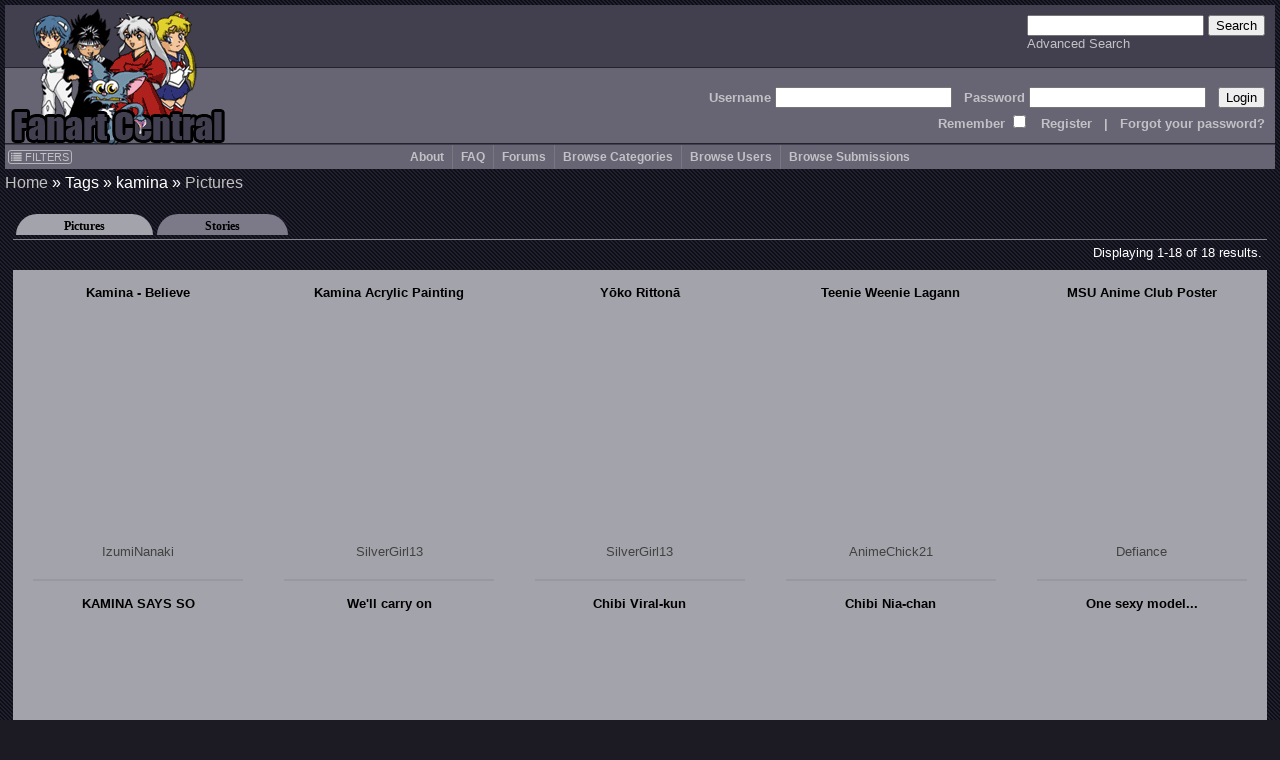

--- FILE ---
content_type: text/html; charset=UTF-8
request_url: http://www.fanart-central.net/pictures/tagged/kamina
body_size: 6370
content:
<!DOCTYPE html>
<html lang="en">
<head>
	<meta http-equiv="Content-type" content="text/html;charset=UTF-8" />
	<meta charset="UTF-8">
        <meta name="viewport" content="width=device-width, initial-scale=1">

	<link rel="stylesheet" type="text/css" href="/themes/default/css/default.css?ver=1654252338" title="Default CSS" />

	<link rel="shortcut icon" href="/themes/Silver/favicon.ico" type="image/x-icon" />
	<link rel="search" type="application/opensearchdescription+xml" 
		title="Search Fanart Central" 
		href="/search/OpenSearchDescription"
		/>

	<!--[if lt IE 9]>
	<script src="http://html5shiv.googlecode.com/svn/trunk/html5.js">
	</script>
	<![endif]-->	
	
	<meta name="description" content="Fanart Central is an online art gallery consisting primarily of fandom based art and fiction, but also allowing original art and fiction. The most popular of these fandoms is Anime but there are many visitors with interest in all forms of art." />	<meta name="keywords" content="fan, art, fanart, pictures, anime, cartoons, tv, movies, forum, messageboard, post, upload, image, gallery, naruto, BeyBlade, mew mew, Dragonball, Fruits Basket, Inu-Yasha, InuYasha, Naruto, Gaara, Haku, Zabuza, Hyuuga, Kakashi, sakura, One Piece, Pokemon, Rurouni, Kenshin, Sailor Moon, Shaman King, Sonic, Mew-Mew, Wolf&#039;s Rain, Witch Hunter Robin, Yu-Gi-Oh, YuGiOh, Bakura, Kaiba, Marik, Yuu Yuu Hakusho, Harry Potter, Invader Zim, Teen Titans, X-men,  Angels, Fantasy, Dragons, Elves, Fairies, Sprites, Furries, Kingdom Hearts, Sora, Riku, Zelda, Knuckles, Tails, Lord of the Rings" />	
	<link title="Pictures Feed" rel="alternate" type="application/atom+xml" href="/feed/taggedPictures/tag/kamina" />
<script type="text/javascript" src="//ajax.googleapis.com/ajax/libs/jquery/1.12.4/jquery.min.js"></script>
<script type="text/javascript" src="/assets/9ad5a8e0/jquery.ba-bbq.min.js"></script>
<title>Pictures with tag(s): kamina - Fanart Central</title>
	<script type="text/javascript" src="/themes/default/js/util.js?ver=20170507"></script>
	
	<!-- jQuery UI added 2/18 for AP panel stuff
	<link rel="stylesheet" href="https://ajax.googleapis.com/ajax/libs/jqueryui/1.12.1/themes/smoothness/jquery-ui.css">
	<script src="https://ajax.googleapis.com/ajax/libs/jqueryui/1.12.1/jquery-ui.min.js"></script>
	-->
</head>
<body id="pictures_tagged">
<header>
        <a href="/site/index">
		<img src="/themes/Silver/images/logo.gif" border="0" alt="Logo" title="Logo" id="logo"/>
	</a>

    <div id="searchBox">
        <form action="/search/index" method="get">
		<input type="text" name="query" />
		<input type="submit" value="Search" />
	    <br />
	    <a class="navlink" href="/search/index">Advanced Search</a>        </form>
    </div>

    <div id='headerLogin'>
        <form action="/site/login" method="post">
<input type="hidden" value="amNDbzR-XzJfSkZlMU9CbnFCV3VEbW1ibHJ-X1hyamocW3TS4v_2leHdo7nWrZvUtxcoCJ6w_YsZtfRiwm3Guw==" name="YII_CSRF_TOKEN" />            Username <input type="text" name="LoginForm[username]" /> &nbsp; 
            Password <input type="password" name="LoginForm[password]" /> &nbsp; 
            <input type="submit" value="Login" />
	    <br />
                Remember <input type="checkbox" value="1" name="LoginForm[rememberMe]" style="background: #676573;" /> 
                &nbsp; <a class='navlink' href="/users/create">Register</a> &nbsp; 
                | &nbsp; <a class='navlink' href="/users/LostPassword">Forgot your password?</a>
        </form>
    </div>
</header>

<nav id="mainmenu">
	<input id="menuToggleCheckbox" type="checkbox" />
	<label for="menuToggleCheckbox" id="menuToggle">&#8801;<span>MENU</span></label>
	<div id="filtersButton"><a onClick="ths = $(this); jQuery(&#039;#FilterBox&#039;).css({top: ths.offset().top, left: ths.offset().left + ths.outerWidth() + 10}); jQuery(&#039;#FilterBox&#039;).toggle(500); return false;" href="#"><i class="fa fa-list"></i> FILTERS</a></div><aside class="box lvl1" id="FilterBox">
<h2 class="titleSemantic">Filters</h2><div class="boxheader">
<div class="boxtitle">Filters <a style="float: right;" href="#" onClick="jQuery('#FilterBox').toggle(500); return false;">X</a></div>
</div>
<div class="boxbody">
<form action="/pictures/tagged/kamina" method="post">
<input type="hidden" value="amNDbzR-XzJfSkZlMU9CbnFCV3VEbW1ibHJ-X1hyamocW3TS4v_2leHdo7nWrZvUtxcoCJ6w_YsZtfRiwm3Guw==" name="YII_CSRF_TOKEN" /><div class='filter_div rating_nudity'>
		                <label for='rating_nudity'><span style='font-size: 75%'>Show</span> Nudity <span class='rating lvl2' title=''>N</span></label><select class="ratingListBox" name="rating_nudity" id="rating_nudity">
<option value="0">None</option>
<option value="1" selected="selected">Mild Nudity</option>
<option value="2">Moderate Nudity</option>
<option value="3">Explicit Nudity</option>
</select></div><div class='filter_div rating_violence'>
		                <label for='rating_violence'><span style='font-size: 75%'>Show</span> Violence <span class='rating lvl2' title=''>V</span></label><select class="ratingListBox" name="rating_violence" id="rating_violence">
<option value="0">None</option>
<option value="1" selected="selected">Comic or Mild Violence</option>
<option value="2">Moderate Violence</option>
<option value="3">Explicit or Graphic Violence</option>
</select></div><div class='filter_div rating_profanity'>
		                <label for='rating_profanity'><span style='font-size: 75%'>Show</span> Profanity <span class='rating lvl2' title=''>L</span></label><select class="ratingListBox" name="rating_profanity" id="rating_profanity">
<option value="0">None</option>
<option value="1" selected="selected">Mild Profanity</option>
<option value="2">Moderate Profanity</option>
<option value="3">Proliferous or Severe Profanity</option>
</select></div><div class='filter_div rating_racism'>
		                <label for='rating_racism'><span style='font-size: 75%'>Show</span> Racism <span class='rating lvl2' title=''>R</span></label><select class="ratingListBox" name="rating_racism" id="rating_racism">
<option value="0">None</option>
<option value="1" selected="selected">Mild Racist themes or content</option>
<option value="2">Racist themes or content</option>
<option value="3">Strong racist themes or content</option>
</select></div><div class='filter_div rating_sex'>
		                <label for='rating_sex'><span style='font-size: 75%'>Show</span> Sexual content <span class='rating lvl2' title=''>Sx</span></label><select class="ratingListBox" name="rating_sex" id="rating_sex">
<option value="0">None</option>
<option value="1" selected="selected">Mild suggestive content</option>
<option value="2">Moderate suggestive or sexual content</option>
<option value="3">Explicit or adult sexual content</option>
</select></div><div class='filter_div rating_spoilers'>
		                <label for='rating_spoilers'><span style='font-size: 75%'>Show</span> Spoiler Warning <span class='rating lvl2' title=''>Sp</span></label><select class="ratingListBox" name="rating_spoilers" id="rating_spoilers">
<option value="0">None</option>
<option value="1" selected="selected">Mild Spoiler Warning</option>
<option value="2">Moderate Spoiler Warning</option>
<option value="3">Major Spoiler Warning</option>
</select></div><div class='filter_div rating_yaoi'>
		                <label for='rating_yaoi'><span style='font-size: 75%'>Show</span> Shonen-ai / Yaoi <span class='rating lvl2' title='Shonen-ai (male homosexual) context'>♂♂</span></label><input type="hidden" value="0" name="rating_yaoi" /><input class="ratingCheckbox" checked="checked" type="checkbox" value="1" name="rating_yaoi" id="rating_yaoi" /></div><div class='filter_div rating_yuri'>
		                <label for='rating_yuri'><span style='font-size: 75%'>Show</span> Shoujo-ai / Yuri <span class='rating lvl2' title='Shoujo-ai (female homosexual) context'>♀♀</span></label><input type="hidden" value="0" name="rating_yuri" /><input class="ratingCheckbox" checked="checked" type="checkbox" value="1" name="rating_yuri" id="rating_yuri" /></div><br /><div class='filter_div filter_media'><label for="filter_media">Limit Media to</label><select name="filter_media" id="filter_media">
<option value="A" selected="selected">All</option>
<optgroup label="Traditional media">
<optgroup label=".. Drawings">
<option value="1">Charcoal</option>
<option value="2">Colored Pencil / Crayon</option>
<option value="3">Ink or markers</option>
<option value="4">Oil pastels</option>
<option value="5">Graphite pencil</option>
<option value="6">Other drawing</option>
</optgroup>
<optgroup label=".. Paintings">
<option value="11">Airbrush</option>
<option value="12">Acrylics</option>
<option value="13">Oils</option>
<option value="14">Watercolor</option>
<option value="15">Other painting</option>
</optgroup>
<optgroup label=".. Crafts / Physical art">
<option value="21">Plushies</option>
<option value="22">Sculpture</option>
<option value="23">Other crafts</option>
</optgroup>
</optgroup>
<optgroup label="Digital media (CG)">
<option value="31">3D modelling</option>
<option value="33">Digital drawing or painting</option>
<option value="36">MS Paint</option>
<option value="32">Oekaki</option>
<option value="34">Pixel art</option>
<option value="35">Other digital art</option>
</optgroup>
<option value="0">Unspecified</option>
</select></div><div class='filter_div filter_order'><label for="filter_order">Sort By</label><select name="filter_order" id="filter_order">
<option value="date_new" selected="selected">Date Submitted (Newest)</option>
<option value="date_old">Date Submitted (Oldest)</option>
<option value="update_new">Date updated (Newest)</option>
<option value="update_old">Date updated (Oldest)</option>
<option value="a-z">Title A-z</option>
<option value="z-a">Title z-A</option>
<option value="views most">Views (most first)</option>
<option value="rating highest">rating (highest first)</option>
<option value="comments most">Comments (most first)</option>
<option value="faves most">Faves (most first)</option>
<option value="popularity most">Popularity (highest first)</option>
</select></div><div class='filter_div filter_type'><label for="filter_type">Limit Pictures to</label><select name="filter_type" id="filter_type">
<option value="0" selected="selected">All</option>
<option value="1">Regular Pictures</option>
<option value="2">Flash Submissions</option>
</select></div><input type="submit" name="yt0" value="Apply" id="yt0" /><input onClick="jQuery(&#039;#FilterBox&#039;).toggle(500);" name="yt1" type="button" value="Close" /></form></div>
</aside><ul id="yw3">
<li><a href="/site/about">About</a></li>
<li><a href="http://forums.fanart-central.net/viewforum.php?f=34">FAQ</a></li>
<li><a href="http://forums.fanart-central.net/">Forums</a></li>
<li><a href="/category/browse">Browse Categories</a></li>
<li><a href="/users/byletter">Browse Users</a></li>
<li onclick=";" style="cursor: pointer"><a>Browse Submissions</a>
<ul>
<li><a href="/pictures/featured">Featured Submissions</a></li>
<li><a href="/pictures/recent">Recent Submissions</a></li>
<li><a href="/pictures/popular">Popular Submissions</a></li>
<li><a href="/pictures/random">Random Submissions</a></li>
</ul>
</li>
</ul></nav>
<main>
<h1 class="titleSemantic">/pictures/tagged/kamina</h1>	
<div class="container" id="page">
	<div class="breadcrumbs">
<a href="/">Home</a> &raquo; <span>Tags</span> &raquo; <span>kamina</span> &raquo; <a href="/pictures/tagged/kamina">Pictures</a></div><!-- breadcrumbs -->

	
	<div class="tabContainer"><ul class="tabs">
<li><a href="/pictures/tagged/kamina"  class="active" >Pictures</a></li>
<li><a href="/stories/tagged/kamina"  >Stories</a></li>
</ul>
<div class="view" id="view">
<div id="yw0" class="galleryView">
<div class='galleryHeader'>
<div class="summary">Displaying 1-18 of 18 results.</div></div>
<div class="galleryViewTable">
	<div class='thumb_square'><div class="thumbTitle"><a href="/pictures/user/IzumiNanaki/823816/Kamina---Believe">Kamina - Believe</a></div><a class="thumbLink" href="/pictures/user/IzumiNanaki/823816/Kamina---Believe"><span title="Kamina - Believe" class="thumb" style="background-image: url(http://thumbs.fanart-central.net/thumb.php?pid=823816&amp;size=350)"></span></a><div class='ratings_box'></div><a href="/user/IzumiNanaki/profile">IzumiNanaki</a></div><div class='thumb_square'><div class="thumbTitle"><a href="/pictures/user/SilverGirl13/796830/Kamina-Acrylic-Painting">Kamina Acrylic Painting</a></div><a class="thumbLink" href="/pictures/user/SilverGirl13/796830/Kamina-Acrylic-Painting"><span title="Kamina Acrylic Painting" class="thumb" style="background-image: url(http://thumbs.fanart-central.net/thumb.php?pid=796830&amp;size=350)"></span></a><div class='ratings_box'></div><a href="/user/SilverGirl13/profile">SilverGirl13</a></div><div class='thumb_square'><div class="thumbTitle"><a href="/pictures/user/SilverGirl13/796655/Yko-Ritton">Yōko Rittonā</a></div><a class="thumbLink" href="/pictures/user/SilverGirl13/796655/Yko-Ritton"><span title="Yōko Rittonā" class="thumb" style="background-image: url(http://thumbs.fanart-central.net/thumb.php?pid=796655&amp;size=350)"></span></a><div class='ratings_box'></div><a href="/user/SilverGirl13/profile">SilverGirl13</a></div><div class='thumb_square'><div class="thumbTitle"><a href="/pictures/user/AnimeChick21/780183/Teenie-Weenie-Lagann">Teenie Weenie Lagann</a></div><a class="thumbLink" href="/pictures/user/AnimeChick21/780183/Teenie-Weenie-Lagann"><span title="Teenie Weenie Lagann" class="thumb" style="background-image: url(http://thumbs.fanart-central.net/thumb.php?pid=780183&amp;size=350)"></span></a><div class='ratings_box'></div><a href="/user/AnimeChick21/profile">AnimeChick21</a></div><div class='thumb_square'><div class="thumbTitle"><a href="/pictures/user/Defiance/764611/MSU-Anime-Club-Poster">MSU Anime Club Poster</a></div><a class="thumbLink" href="/pictures/user/Defiance/764611/MSU-Anime-Club-Poster"><span title="MSU Anime Club Poster" class="thumb" style="background-image: url(http://thumbs.fanart-central.net/thumb.php?pid=764611&amp;size=350)"></span></a><div class='ratings_box'></div><a href="/user/Defiance/profile">Defiance</a></div><div class='thumb_square'><div class="thumbTitle"><a href="/pictures/user/TheDrkAlchmst/739910/KAMINA-SAYS-SO">KAMINA SAYS SO</a></div><a class="thumbLink" href="/pictures/user/TheDrkAlchmst/739910/KAMINA-SAYS-SO"><span title="KAMINA SAYS SO" class="thumb" style="background-image: url(http://thumbs.fanart-central.net/thumb.php?pid=739910&amp;size=350)"></span></a><div class='ratings_box'><span class='rating lvl1' title=''>N</span><span class='rating lvl1' title=''>Sx</span></div><a href="/user/TheDrkAlchmst/profile">TheDrkAlchmst</a></div><div class='thumb_square'><div class="thumbTitle"><a href="/pictures/user/TheDrkAlchmst/725575/Well-carry-on">We&#039;ll carry on</a></div><a class="thumbLink" href="/pictures/user/TheDrkAlchmst/725575/Well-carry-on"><span title="We&#039;ll carry on" class="thumb" style="background-image: url(http://thumbs.fanart-central.net/thumb.php?pid=725575&amp;size=350)"></span></a><div class='ratings_box'></div><a href="/user/TheDrkAlchmst/profile">TheDrkAlchmst</a></div><div class='thumb_square'><div class="thumbTitle"><a href="/pictures/user/ellanor_angel_of_anime/725063/Chibi-Viral-kun">Chibi Viral-kun</a></div><a class="thumbLink" href="/pictures/user/ellanor_angel_of_anime/725063/Chibi-Viral-kun"><span title="Chibi Viral-kun" class="thumb" style="background-image: url(http://thumbs.fanart-central.net/thumb.php?pid=725063&amp;size=350)"></span></a><div class='ratings_box'></div><a href="/user/ellanor_angel_of_anime/profile">ellanor_angel_of_anime</a></div><div class='thumb_square'><div class="thumbTitle"><a href="/pictures/user/ellanor_angel_of_anime/725061/Chibi-Nia-chan">Chibi Nia-chan</a></div><a class="thumbLink" href="/pictures/user/ellanor_angel_of_anime/725061/Chibi-Nia-chan"><span title="Chibi Nia-chan" class="thumb" style="background-image: url(http://thumbs.fanart-central.net/thumb.php?pid=725061&amp;size=350)"></span></a><div class='ratings_box'></div><a href="/user/ellanor_angel_of_anime/profile">ellanor_angel_of_anime</a></div><div class='thumb_square'><div class="thumbTitle"><a href="/pictures/user/TheDrkAlchmst/715449/One-sexy-model...">One sexy model...</a></div><a class="thumbLink" href="/pictures/user/TheDrkAlchmst/715449/One-sexy-model..."><span title="One sexy model..." class="thumb" style="background-image: url(http://thumbs.fanart-central.net/thumb.php?pid=715449&amp;size=350)"></span></a><div class='ratings_box'></div><a href="/user/TheDrkAlchmst/profile">TheDrkAlchmst</a></div><div class='thumb_square'><div class="thumbTitle"><a href="/pictures/user/TheDrkAlchmst/714778/Daaaw...">Daaaw...</a></div><a class="thumbLink" href="/pictures/user/TheDrkAlchmst/714778/Daaaw..."><span title="Daaaw..." class="thumb" style="background-image: url(http://thumbs.fanart-central.net/thumb.php?pid=714778&amp;size=350)"></span></a><div class='ratings_box'><span class='rating lvl1' title=''>Sx</span><span class='rating lvl2' title='Shonen-ai (male homosexual) context'>♂♂</span></div><a href="/user/TheDrkAlchmst/profile">TheDrkAlchmst</a></div><div class='thumb_square'><div class="thumbTitle"><a href="/pictures/user/blacktop/703886/gurren-dubann">gurren dubann</a></div><a class="thumbLink" href="/pictures/user/blacktop/703886/gurren-dubann"><span title="gurren dubann" class="thumb" style="background-image: url(http://thumbs.fanart-central.net/thumb.php?pid=703886&amp;size=350)"></span></a><div class='ratings_box'></div><a href="/user/blacktop/profile">blacktop</a></div><div class='thumb_square'><div class="thumbTitle"><a href="/pictures/user/Twisted_Rebel/703503/Kamina">Kamina</a></div><a class="thumbLink" href="/pictures/user/Twisted_Rebel/703503/Kamina"><span title="Kamina" class="thumb" style="background-image: url(http://thumbs.fanart-central.net/thumb.php?pid=703503&amp;size=350)"></span></a><div class='ratings_box'></div><a href="/user/Twisted_Rebel/profile">Twisted_Rebel</a></div><div class='thumb_square'><div class="thumbTitle"><a href="/pictures/user/mgs1106/702779/LETS-OUT-RUN-THE-WIND">LETS OUT RUN THE WIND</a></div><a class="thumbLink" href="/pictures/user/mgs1106/702779/LETS-OUT-RUN-THE-WIND"><span title="LETS OUT RUN THE WIND" class="thumb" style="background-image: url(http://thumbs.fanart-central.net/thumb.php?pid=702779&amp;size=350)"></span></a><div class='ratings_box'><span class='rating lvl1' title=''>Sp</span></div><a href="/user/mgs1106/profile">mgs1106</a></div><div class='thumb_square'><div class="thumbTitle"><a href="/pictures/user/KupoKweh/680780/Embrace-Heavens">Embrace the Heavens</a></div><a class="thumbLink" href="/pictures/user/KupoKweh/680780/Embrace-Heavens"><span title="Embrace the Heavens" class="thumb" style="background-image: url(http://thumbs.fanart-central.net/thumb.php?pid=680780&amp;size=350)"></span></a><div class='ratings_box'><span class='rating lvl2' title='Shonen-ai (male homosexual) context'>♂♂</span></div><a href="/user/KupoKweh/profile">KupoKweh</a></div><div class='thumb_square'><div class="thumbTitle"><a href="/pictures/user/AngelusMortis/676794/Gurren-Lagann-Kamina">Gurren Lagann Kamina</a></div><a class="thumbLink" href="/pictures/user/AngelusMortis/676794/Gurren-Lagann-Kamina"><span title="Gurren Lagann Kamina" class="thumb" style="background-image: url(http://thumbs.fanart-central.net/thumb.php?pid=676794&amp;size=350)"></span></a><div class='ratings_box'><span class='rating lvl1' title=''>N</span></div><a href="/user/AngelusMortis/profile">AngelusMortis</a></div><div class='thumb_square'><div class="thumbTitle"><a href="/pictures/user/Kieran/257478/Ayato-Kamina---RahXephon">Ayato Kamina - RahXephon</a></div><a class="thumbLink" href="/pictures/user/Kieran/257478/Ayato-Kamina---RahXephon"><span title="Ayato Kamina - RahXephon" class="thumb" style="background-image: url(http://thumbs.fanart-central.net/thumb.php?pid=257478&amp;size=350)"></span></a><div class='ratings_box'></div><a href="/user/Kieran/profile">Kieran</a></div><div class='thumb_square'><div class="thumbTitle"><a href="/pictures/user/lucien_aristis/31539/Ayato-Kamina---Rahzephon">Ayato Kamina - Rahzephon</a></div><a class="thumbLink" href="/pictures/user/lucien_aristis/31539/Ayato-Kamina---Rahzephon"><span title="Ayato Kamina - Rahzephon" class="thumb" style="background-image: url(http://thumbs.fanart-central.net/thumb.php?pid=31539&amp;size=350)"></span></a><div class='ratings_box'></div><a href="/user/lucien_aristis/profile">lucien_aristis</a></div>
</div>

<div class='galleryFooter'></div><div class="keys" style="display:none" title="/pictures/tagged/kamina"><span>823816</span><span>796830</span><span>796655</span><span>780183</span><span>764611</span><span>739910</span><span>725575</span><span>725063</span><span>725061</span><span>715449</span><span>714778</span><span>703886</span><span>703503</span><span>702779</span><span>680780</span><span>676794</span><span>257478</span><span>31539</span></div>
</div></div></div>
</div><!-- page -->
</main>
	
<footer id="footer">
	﻿<section class="box lvl1" id="yw4">
<div class="boxbody">
Site Copyright © 2002-2025 All Rights Reserved<br />
Art and stories Copyright their artists/writers<br />
Series & Characters Copyright their respective creators/studios
<br /><!-- IPv6-test.com button BEGIN -->
<a href='http://ipv6-test.com/validate.php?url=referer'>
	<img src='/themes/default/images/button-ipv6-80x15.png' alt='ipv6 ready' title='ipv6 ready' border='0' />
</a>
<!-- IPv6-test.com button END --></div>
</section>
<script>
  (function(i,s,o,g,r,a,m){i['GoogleAnalyticsObject']=r;i[r]=i[r]||function(){
  (i[r].q=i[r].q||[]).push(arguments)},i[r].l=1*new Date();a=s.createElement(o),
  m=s.getElementsByTagName(o)[0];a.async=1;a.src=g;m.parentNode.insertBefore(a,m)
  })(window,document,'script','//www.google-analytics.com/analytics.js','ga');

  ga('create', 'UA-620339-1', 'auto');
  ga('send', 'pageview');

</script></footer>
<script type="text/javascript" src="/assets/1d01630b/listview/jquery.yiilistview.js"></script>
<script type="text/javascript">
/*<![CDATA[*/
document.write('<img src="/site/setSize?size=' + detectResolution() + '" width=0 height=0 id=detectRes>');
jQuery(function($) {
jQuery('#yw0').yiiListView({'ajaxUpdate':[],'ajaxVar':'ajax','pagerClass':'pager','loadingClass':'list\x2Dview\x2Dloading','sorterClass':'sorter','enableHistory':false});
jQuery('body').on('click','#yt0',function(){jQuery.ajax({'success':function() {location.reload();},'type':'POST','url':'\x2Fsite\x2Ffilters','cache':false,'data':jQuery(this).parents("form").serialize()});return false;});
});
/*]]>*/
</script>
</body>
</html>